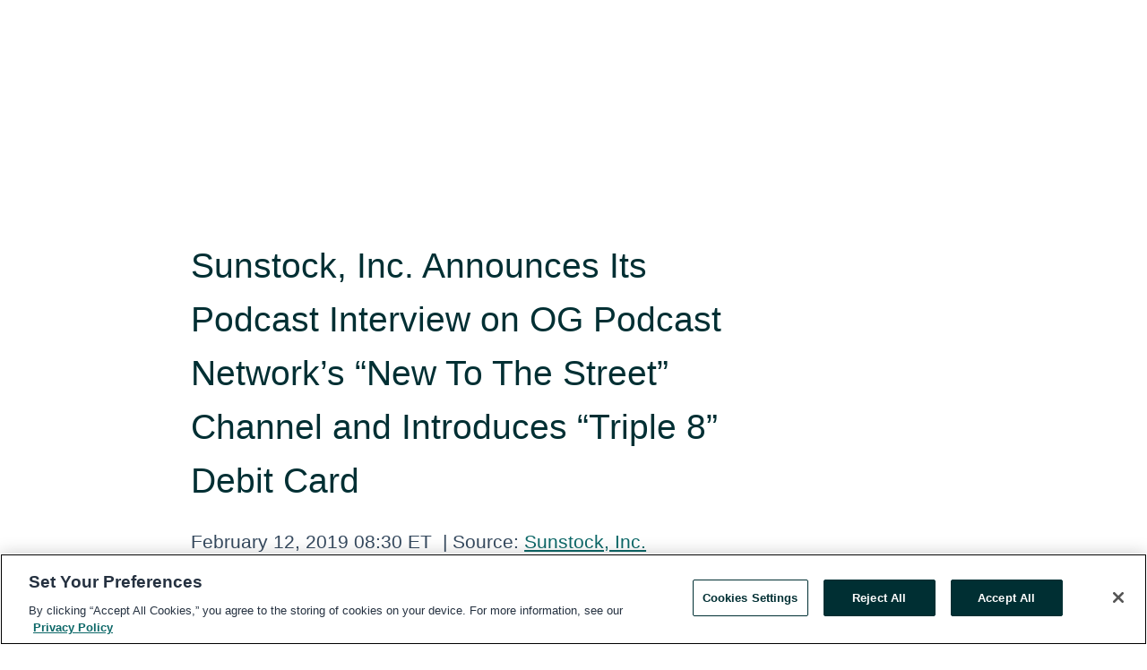

--- FILE ---
content_type: text/html; charset=utf-8
request_url: https://www.globenewswire.com/news-release/2019/02/12/1720799/0/en/Sunstock-Inc-Announces-Its-Podcast-Interview-on-OG-Podcast-Network-s-New-To-The-Street-Channel-and-Introduces-Triple-8-Debit-Card.html
body_size: 9851
content:
<!DOCTYPE HTML>
<html xmlns="http://www.w3.org/1999/xhtml" lang="en">

<head>
    <meta charset="UTF-8" />
    <meta name="viewport" content="width=device-width, initial-scale=1" />

    <script data-document-language="true"
            src="https://cdn.cookielaw.org/scripttemplates/otSDKStub.js"
            data-domain-script="93ab55d0-5227-4b5f-9baa-7c0805ac9eec"
            id="cookie-consent-script"
            charset="UTF-8"
            type="text/javascript">
    </script>


            <!-- Google Tag Manager -->
                    <script>
                    (function (w, d, s, l, i) {
                        w[l] = w[l] || []; w[l].push({
                            'gtm.start':
                                new Date().getTime(), event: 'gtm.js'
                        }); var f = d.getElementsByTagName(s)[0],
                            j = d.createElement(s), dl = l != 'dataLayer' ? '&l=' + l : ''; j.async = true; j.src =
                                'https://www.googletagmanager.com/gtm.js?id=' + i + dl; f.parentNode.insertBefore(j, f);
                    })(window, document, 'script', 'dataLayer', 'GTM-KTB664ZR');
                    </script>
                    <script>
                    (function (w, d, s, l, i) {
                        w[l] = w[l] || []; w[l].push({
                            'gtm.start':
                                new Date().getTime(), event: 'gtm.js'
                        }); var f = d.getElementsByTagName(s)[0],
                            j = d.createElement(s), dl = l != 'dataLayer' ? '&l=' + l : ''; j.async = true; j.src =
                                'https://www.googletagmanager.com/gtm.js?id=' + i + dl; f.parentNode.insertBefore(j, f);
                    })(window, document, 'script', 'dataLayer', 'GTM-KMH7P3LL');
                    </script>
 


    <title>Sunstock, Inc. Announces Its Podcast Interview on OG</title>
    


<!-- Search Engine Friendly Metadata  -->
<meta name="author" content="Sunstock, Inc." />
<meta name="keywords" content="Other OTC:SSOK, Sunstock, Inc., Podcast Interview, OG Podcast Network’s, Triple 8 Debit Card, SSOK, Triple 8 crypto, T.J. Pappas, Destiny Aigbe" />
<meta name="description" content="Sacramento, CA, Feb.  12, 2019  (GLOBE NEWSWIRE) -- Management at Sunstock, Inc. (OTC Pink: SSOK) announces its Podcast interview on “OG Podcast Network,”..." />
<meta name="title" content="Sunstock, Inc. Announces Its Podcast Interview on OG Podcast Network’s “New To The Street” Channel and Introduces “Triple 8” Debit Card" />
<meta name="ticker" content="" />
<meta name="DC.date.issued" content="2019-02-12" />
<!-- Google site verification meta tag -->
<meta name="google-site-verification" content="TPh-fYpDjXZUz98ciWasVb52qbvctqomC6zZc8vuUPU" />
<!-- Google Syndication source  -->
<link name="syndication-source" href="https://www.globenewswire.com/news-release/2019/02/12/1720799/0/en/Sunstock-Inc-Announces-Its-Podcast-Interview-on-OG-Podcast-Network-s-New-To-The-Street-Channel-and-Introduces-Triple-8-Debit-Card.html" />
<meta name="original-source" content="https://www.globenewswire.com/news-release/2019/02/12/1720799/0/en/Sunstock-Inc-Announces-Its-Podcast-Interview-on-OG-Podcast-Network-s-New-To-The-Street-Channel-and-Introduces-Triple-8-Debit-Card.html" />
<!-- Twitter Cards -->
<meta name="twitter:card" content="summary" />
<meta name="twitter:site" content="globenewswire" />
<meta name="twitter:title" content="Sunstock, Inc. Announces Its Podcast Interview on OG Podcast Network’s “New To The Street” Channel and Introduces “Triple 8” Debit Card" />
<meta name="twitter:description" content="Sacramento, CA, Feb.  12, 2019  (GLOBE NEWSWIRE) -- Management at Sunstock, Inc. (OTC Pink: SSOK) announces its Podcast interview on “OG Podcast Network,”..." />
<!-- <meta name="twitter:creator" content="??????" />  -->
<!-- Open Graph-->
<meta property="og:title" content="Sunstock, Inc. Announces Its Podcast Interview on OG Podcast Network’s “New To The Street” Channel and Introduces “Triple 8” Debit Card" />
<meta property="og:type" content="article" />

        <meta name="twitter:image" content="https://ml.globenewswire.com/Resource/Download/26b8860d-189c-44d3-add2-3c11caa1cdd3"/>
        <meta property="og:image" content="https://ml.globenewswire.com/Resource/Download/26b8860d-189c-44d3-add2-3c11caa1cdd3"/>

<meta property="og:url" content="https://www.globenewswire.com/news-release/2019/02/12/1720799/0/en/Sunstock-Inc-Announces-Its-Podcast-Interview-on-OG-Podcast-Network-s-New-To-The-Street-Channel-and-Introduces-Triple-8-Debit-Card.html" />
<meta property="og:description" content="Sacramento, CA, Feb.  12, 2019  (GLOBE NEWSWIRE) -- Management at Sunstock, Inc. (OTC Pink: SSOK) announces its Podcast interview on “OG Podcast Network,”..." />
<meta property="og:article:published_time" content="2019-02-12T13:30:00Z" />
<meta property="og:article:author " content="Sunstock, Inc." />
<meta property="og:article:tag" content="Sunstock, Inc., Podcast Interview, OG Podcast Network’s, Triple 8 Debit Card, SSOK, Triple 8 crypto, T.J. Pappas, Destiny Aigbe" />
<meta property="og:locale" content="en_US" />
<meta property="og:site_name" content="GlobeNewswire News Room" />


    <meta http-equiv="content-language" content="en-us">
    <link rel="shortcut icon" href="/Content/logo/favicon.ico" type="image/x-icon" />
    
    <style>
*,::after,::before{box-sizing:border-box}body{margin:0;font-family:-apple-system,BlinkMacSystemFont,"Segoe UI",Roboto,"Helvetica Neue",Arial,"Noto Sans",sans-serif,"Apple Color Emoji","Segoe UI Emoji","Segoe UI Symbol","Noto Color Emoji";font-size:1rem;font-weight:400;line-height:1.5;color:#212529;text-align:left;background-color:#fff}.container,.container-fluid{width:100%;padding-right:15px;padding-left:15px;margin-right:auto;margin-left:auto}.row{display:-ms-flexbox;display:flex;-ms-flex-wrap:wrap;flex-wrap:wrap;margin-right:-15px;margin-left:-15px}.attachment-row{margin-left:0;margin-right:0}.col,.col-1,.col-10,.col-11,.col-12,.col-2,.col-3,.col-4,.col-5,.col-6,.col-7,.col-8,.col-9,.col-auto,.col-lg,.col-lg-1,.col-lg-10,.col-lg-11,.col-lg-12,.col-lg-2,.col-lg-3,.col-lg-4,.col-lg-5,.col-lg-6,.col-lg-7,.col-lg-8,.col-lg-9,.col-lg-auto,.col-md,.col-md-1,.col-md-10,.col-md-11,.col-md-12,.col-md-2,.col-md-3,.col-md-4,.col-md-5,.col-md-6,.col-md-7,.col-md-8,.col-md-9,.col-md-auto,.col-sm,.col-sm-1,.col-sm-10,.col-sm-11,.col-sm-12,.col-sm-2,.col-sm-3,.col-sm-4,.col-sm-5,.col-sm-6,.col-sm-7,.col-sm-8,.col-sm-9,.col-sm-auto,.col-xl,.col-xl-1,.col-xl-10,.col-xl-11,.col-xl-12,.col-xl-2,.col-xl-3,.col-xl-4,.col-xl-5,.col-xl-6,.col-xl-7,.col-xl-8,.col-xl-9,.col-xl-auto{position:relative;width:100%;padding-right:15px;padding-left:15px}.d-flex{display:-ms-flexbox!important;display:flex!important}.justify-content-start{-ms-flex-pack:start!important;justify-content:flex-start!important}.justify-content-end{-ms-flex-pack:end!important;justify-content:flex-end!important}.justify-content-center{-ms-flex-pack:center!important;justify-content:center!important}.justify-content-between{-ms-flex-pack:justify!important;justify-content:space-between!important}.align-items-center{-ms-flex-align:center!important;align-items:center!important}.align-items-start{-ms-flex-align:start!important;align-items:flex-start!important}.align-items-end{-ms-flex-align:end!important;align-items:flex-end!important}.text-center{text-align:center!important}.text-left{text-align:left!important}.text-right{text-align:right!important}
</style>


    <link rel="preload" as="style" href="/Content/css/bootstrap.min.css" onload="this.rel='stylesheet'" />
    <link rel="preload" as="style" href="/bundles/pnr-global-styles-v2?v=9pzYx8eSfGH4a94jj8VVvcBAajhkLyhoyKcbIO9Gfz01" onload="this.rel='stylesheet'" />
    <link rel="preload" as="style" href="/bundles/react-styles?v=b_fjGqmGaiTPLfxc1JHaZ0vIcbDqd6UnW8kQLg-Fkgk1" onload="this.rel='stylesheet'" />
    <link rel="preload" as="style" href="/home/assests/styles/global-override.css" onload="this.rel='stylesheet'" />
    <link href="/bundles/react-styles?v=b_fjGqmGaiTPLfxc1JHaZ0vIcbDqd6UnW8kQLg-Fkgk1" rel="stylesheet"/>


    <script src="/Scripts/stickyfill.min.js" defer async></script>

        <link rel="canonical" href="https://www.globenewswire.com/news-release/2019/02/12/1720799/0/en/Sunstock-Inc-Announces-Its-Podcast-Interview-on-OG-Podcast-Network-s-New-To-The-Street-Channel-and-Introduces-Triple-8-Debit-Card.html" />
                <link rel="alternate" href="https://www.globenewswire.com/news-release/2019/02/12/1720799/0/en/Sunstock-Inc-Announces-Its-Podcast-Interview-on-OG-Podcast-Network-s-New-To-The-Street-Channel-and-Introduces-Triple-8-Debit-Card.html" hreflang="en" />
                <link rel="alternate" href="https://www.globenewswire.com/fr/news-release/2019/02/12/1720799/0/en/Sunstock-Inc-Announces-Its-Podcast-Interview-on-OG-Podcast-Network-s-New-To-The-Street-Channel-and-Introduces-Triple-8-Debit-Card.html" hreflang="fr" />
                <link rel="alternate" href="https://www.globenewswire.com/de/news-release/2019/02/12/1720799/0/en/Sunstock-Inc-Announces-Its-Podcast-Interview-on-OG-Podcast-Network-s-New-To-The-Street-Channel-and-Introduces-Triple-8-Debit-Card.html" hreflang="de" />
                <link rel="alternate" href="https://www.globenewswire.com/news-release/2019/02/12/1720799/0/en/Sunstock-Inc-Announces-Its-Podcast-Interview-on-OG-Podcast-Network-s-New-To-The-Street-Channel-and-Introduces-Triple-8-Debit-Card.html" hreflang="x-default" />
<script type="text/javascript" defer src="/bundles/layout-jquery-scripts?v=TXkXsX7p7r9-AnnjDqFdUGhnEN2-r8TpYAaGbshNq4s1"></script>
        <link rel="preload" href="/bundles/react-scripts?v=zyci3s7aGQqRkvoO_AOz6ZQ3gz-P9CICgSzEfElX_V81" as="script">

    <script type="text/javascript">
        window.enableInlineImageZoom = false;
        var fsEnableInlineImageZoom = 'True';
        if (fsEnableInlineImageZoom && fsEnableInlineImageZoom.trim().toLowerCase() === 'true')
        {
            window.enableInlineImageZoom = true;
        }

        window.quoteCarouselSettings = {
            isEnabled: 'False' === 'True' ? true : false,
            documentQuotes: '',
            releaseYear: '2019',
        };



    </script>
    <script src="/bundles/article-details-scripts?v=zmZ4siZHjBmTgZvf_xZeAqLWaIhNc7WVWZbm-gsnYAk1"></script>


<input name="__RequestVerificationToken" type="hidden" value="Ff3K4fbEHv6HW7wlSUucuFnACTlTLfYtCfJe0kJU0csBs_Do_ojBULr3ZTVovxY08JXrp1XOvdYVfDhoWZI_dBilQec1" />
    <script type="application/ld+json">
        {"@context":"https://schema.org","@type":"NewsArticle","@id":"https://www.globenewswire.com/news-release/2019/02/12/1720799/0/en/Sunstock-Inc-Announces-Its-Podcast-Interview-on-OG-Podcast-Network-s-New-To-The-Street-Channel-and-Introduces-Triple-8-Debit-Card.html","url":"https://www.globenewswire.com/news-release/2019/02/12/1720799/0/en/Sunstock-Inc-Announces-Its-Podcast-Interview-on-OG-Podcast-Network-s-New-To-The-Street-Channel-and-Introduces-Triple-8-Debit-Card.html","headline":"Sunstock, Inc. Announces Its Podcast Interview on OG Podcast Network’s “New To The Street” Channel and Introduces “Triple 8” Debit Card","alternativeHeadline":"Sunstock, Inc. Announces Its Podcast Interview on OG Podcast Network’s","description":"Sacramento, CA, Feb.  12, 2019  (GLOBE NEWSWIRE) -- Management at Sunstock, Inc. (OTC Pink: SSOK) announces its Podcast interview on “OG Podcast Network,”...","dateline":"SACRAMENTO, California, UNITED STATES","datePublished":"2019-02-12T13:30:00Z","dateModified":"2019-02-12T13:30:00Z","inLanguage":"en","isAccessibleForFree":true,"keywords":["Sunstock, Inc.","Podcast Interview","OG Podcast Network’s","Triple 8 Debit Card","SSOK","Triple 8 crypto","T.J. Pappas","Destiny Aigbe"],"articleSection":["Press releases"],"author":{"@type":"Organization","@id":"http://www.sunstockinc.com/","name":"Sunstock, Inc.","url":"http://www.sunstockinc.com/","logo":{"@type":"ImageObject","url":"http://www.globenewswire.com/Attachment/LogoDisplay/488336?filename=488336.jpg&size=1","width":374,"height":800,"caption":"Sunstock, Inc."}},"publisher":{"@type":"Organization","@id":"https://www.globenewswire.com/","name":"GlobeNewswire","url":"https://www.globenewswire.com","description":"GlobeNewswire is a leading press release distribution service for financial and corporate communications.","logo":{"@type":"ImageObject","url":"https://www.globenewswire.com/Home/assests/images/eq-notified-dark.svg","width":300,"height":64}},"sourceOrganization":[{"@type":"Organization","@id":"http://www.sunstockinc.com/","name":"Sunstock, Inc.","url":"http://www.sunstockinc.com/"}],"locationCreated":{"@type":"Place","name":"SACRAMENTO, California, UNITED STATES"}}
    </script>



    
    <link href="/bundles/article-details-styles?v=4wr0seRDRf-Zm2LPF8-8pSRMjBVU7XxCC_HHIUyyQps1" rel="stylesheet"/>



    <script src="/bundles/global-shared-scripts?v=judktJnKKFTlTNQ_2dcLwzh7zTItc3AhwgQaeqAriwU1"></script>

</head>
<body id="app-body-container" style="margin:0;">
        <!-- Google Tag Manager (noscript) -->
                <noscript><iframe src="https://www.googletagmanager.com/ns.html?id=GTM-KTB664ZR" height="0" width="0" style="display:none;visibility:hidden"></iframe></noscript>
                <noscript><iframe src="https://www.googletagmanager.com/ns.html?id=GTM-KMH7P3LL" height="0" width="0" style="display:none;visibility:hidden"></iframe></noscript>
        <!-- End Google Tag Manager (noscript) -->

    <div role="main">
        <a href="#maincontainer" class="skip-link btn btn-primary text-uppercase">Accessibility: Skip TopNav</a>
        <!--Start header -->
        <div id="pnr-global-site-header-section" style="min-height: 85px">
        </div>
        <!--End header-->
        <!-- Start Body -->
        <div class="pnr-body-container" id="maincontainer" tabindex="-1">
                <script type="text/javascript">

            // used in ui component
        window.pnrApplicationSettings = {
                Application:"pnr",
                SelectedLocale: 'en-US',
                PnrHostUrl: 'https://www.globenewswire.com',
                IsAuthenticated: 'False' === "True" ? true : false,
                ContextUser: '',
                ApplicationUrl: 'https://www.globenewswire.com',
                PageContext: '',
                SubscriptionId: 0,
                SubscriptionName: '',
                ArticleLogoUrl: '',
                ArticleHeadline: '',
                IsMobileVersion: 'False' === "True" ? true : false,
                HideLanguageSelection : false,
                NewsSearchHeading: '',
                ArticleMediaAttachments: [],
                AuthSessionExpirationMinutes: '0',
                AppLogoUrl: 'https://www.globenewswire.com/content/logo/color.svg',
                ReaderForgotPasswordUrl: 'https://pnrlogin.globenewswire.com/en/reset/confirmresetpassword',
                ReaderRegisterUrl: 'https://pnrlogin.globenewswire.com/en/register',
                IsQuickSignInEnabled: true,
                ReaderAccountBaseUrl: 'https://pnrlogin.globenewswire.com',
                articleSideBarSettings:{},
                SiteSupportedLanguages: 'en,fr,de',
                HideOrganizationSearch: false,
                SearchBasePath: '/search/',
                GoogleClientId: '747241285181-l5skhv8icjefl651ehg7ps4eif8kpqgi.apps.googleusercontent.com',
                GoogleSsoEnabled: true,
                ArticleLanguage: "",
                LinkedInSsoEnabled: false,
                LinkedInVersion: '',
				ClaimStatus: null,
				HideQuickSignInLogin:false,
                SessionId: '',
                ContextWidgetPublicId:""
            };
    </script>






<script type="text/javascript">
       var articleSideBarEnabled = false;
       var fsArticleSideBarEnabled = 'True';
       if (fsArticleSideBarEnabled && fsArticleSideBarEnabled.trim().toLowerCase() === 'true')
       {
          articleSideBarEnabled = true;
    }
</script>

<div class="main-container container-overwrite p-0 d-flex" id="container-article" itemscope itemtype="http://schema.org/NewsArticle">

    <div class="main-container-content ">
        <meta itemprop="wordCount" content="0" />
        <meta itemprop="inLanguage" content="en" />
        <meta itemprop="description" name="description" content="Sacramento, CA, Feb.  12, 2019  (GLOBE NEWSWIRE) -- Management at Sunstock, Inc. (OTC Pink: SSOK) announces its Podcast interview on “OG Podcast Network,”..." />
        <meta itemprop="dateModified" content="2/12/2019" />
        <meta itemscope itemprop="mainEntityOfPage" itemType="https://schema.org/WebPage" itemid="https://www.globenewswire.com/news-release/2019/02/12/1720799/0/en/Sunstock-Inc-Announces-Its-Podcast-Interview-on-OG-Podcast-Network-s-New-To-The-Street-Channel-and-Introduces-Triple-8-Debit-Card.html" />

        <div class="main-header-container ">






    <div class="carousel-container" id="article-logo-carousel">
    </div>
<script type="text/javascript">

    window.pnrApplicationSettings.PageContext = 'article-page';
    window.articlesSecondaryLogos = null;
        window.articlesSecondaryLogos = JSON.parse('[{\"Title\":\"Sunstock.jpg\",\"Caption\":null,\"altText\":\"Sunstock.jpg\",\"LogoUrl\":\"https://ml.globenewswire.com/Resource/Download/26b8860d-189c-44d3-add2-3c11caa1cdd3\",\"SourceAlias\":null,\"IsPrimaryLogo\":true,\"ShowDownloadLink\":false}]');


    try {
        window.pnrApplicationSettings.ArticleLogoUrl = 'https://ml.globenewswire.com/Resource/Download/26b8860d-189c-44d3-add2-3c11caa1cdd3?size=3';
    } catch (ex) {
        console.log(e);
    }
</script>


            <h1 class="article-headline" itemprop="headline" >Sunstock, Inc. Announces Its Podcast Interview on OG Podcast Network’s “New To The Street” Channel and Introduces “Triple 8” Debit Card</h1>




<p class="article-published-source" style="min-height: 46px; min-width: 700px;">


    <span class="justify-content-start">
        <span class="article-published" itemprop="datePublished">
            <time datetime="2019-02-12T13:30:00Z">February 12, 2019 08:30 ET</time>
        </span>

        <span class="article-source" style="min-width: 260px;" itemprop="sourceOrganization" itemscope itemtype="http://schema.org/Organization">
            <span>&nbsp;</span>| Source:
            <span>

                <a href="/en/search/organization/Sunstockδ%2520Inc&#167;" itemprop="name">Sunstock, Inc.</a>
            </span>
                <meta itemprop="logo" url="https://ml.globenewswire.com/Resource/Download/26b8860d-189c-44d3-add2-3c11caa1cdd3?size=2" alt="Company Name Logo" />

        </span>
    </span>

    <span id="pnr-global-follow-button" class="pnr-follow-button-width-height"></span>

    <span itemprop="author copyrightHolder" style="display: none;">Sunstock, Inc.</span>

    

</p>

<script type="text/javascript">
    window.pnrApplicationSettings.articleSideBarSettings.orgDetails = {
            location : '',
            name : "Sunstock, Inc.",
            website : 'http://www.sunstockinc.com/',
            industryName: 'Financial Services',
            boilerplate: '',
            isCompanyProfileSectionVisible: 'True' === 'True' ? true : false,
            ceo: '',
            numberOfEmployees: '',
            revenue: '',
            netIncome: '',
    }

    window.pnrApplicationSettings.articleSideBarSettings.socialSettings = {
        facebookHandle: '',
        twitterHandle: '',
        linkedInHandle: '',
        youtubeHandle: '',
        vimeoHandle: '',
        tiktokHandle: '',
        instagramHandle: '',
        isSocialHandlersSectionVisible: 'True' === 'True' ? true : false,
        isSocialTimeLineSectionStatus: {
            twitterTimeLineSectionVisible : false,
        },
        isTwitterTimeLineEnabled:'False' === 'True' ? true : false,
    }
</script>

        </div>
        <hr />
        <div class="main-scroll-container">
            <div id="pnr-global-social-media-sidebar-section" style="display: block; position: absolute; height: 100%;"></div>
            <div class="main-body-container article-body "  id="main-body-container" itemprop="articleBody">
<p align="justify">Sacramento, CA, Feb.  12, 2019  (GLOBE NEWSWIRE) -- Management at Sunstock, Inc. (OTC Pink: SSOK) announces its Podcast interview on “<a href="https://www.globenewswire.com/Tracker?data=gy6eCqDXCCj4wy78KPXM8TEVeC6qZMkGM4RPrVNf8GAD1l6_ElvgEE3zxgAqB9gTEmxwj5pZfLz943_ymMhS1D0H1YvLv6zJGq8i66zN7Lw=" rel="nofollow" target="_blank" title="OG Podcast Network">OG Podcast Network</a>,” channel “New To The Street.” The interview provides riveting details of its unique blockchain technology, “Triple 8.”<br /></p>    <p align="justify">The listeners get a comprehensive understanding of “Triple 8’s” tokenizes its value from precious metals into a blockchain. As an asset-backed cryptocurrency, tied to gold, silver and platinum bullion prices, “Triple 8” provides an extraordinary value-proposition for both investors and end-users of the token.</p>    <p align="justify">Jason Chang, Chief Executive Officer, and Destiny Aigbe, Co-Founder, both talk with T.J. Pappas on the New To The Street Podcast where they introduce Sunstock, Inc.’s <a href="https://www.globenewswire.com/Tracker?data=nVy8tbq5A9Wcsvgrd4an9mkWVldL48H-hgKr3YXLujZUD9F4Qjyl0PFnfM6ijhAXozI-5ulMgmErtzcd18NRXmxvalgON2toiNz8fFaPdqc=" rel="nofollow" target="_blank" title="“Triple 8” crypto">“Triple 8” crypto</a><u>.</u> The interview gives a detailed understanding of ‘how’ this precious metal backed cryptocurrency works. With the world FIAT money system strained, crypto backed by precious metals has a huge appeal to value conscious individuals and entities. Having a token equal to 1 gram of precious metal gives a true value back crypto.</p>    <p align="justify">A unique feature brought up during the interview is the Triple 8 debit card. Both Mr. Chang and Mr. Aigbe give numerous examples of its blockchain key which secures the “Triple 8” debit card. By backing the debit card with the conversion of its precious metal backed blockchain converted into fiat money, holders can use the card for everyday purchases.</p>    <p align="justify">Mr. Chang states that, “In a time of ever-changing monetary policy around the world, ‘Triple 8’ provides a winning solution on providing a crypto-token backed by 1 gram of precious metal. Moreover, then being able to convert the value back into a debit card adds convenience to token holders.”</p>    <p align="justify">SSOK expects that certain percentages of monies raised: 75% to be used to purchase precious metals to back the “Triple 8” token and 25% used to advance further developments of its innovative technologies, such as <a href="https://www.globenewswire.com/Tracker?data=hmGsUdMo7JQo1cA_I-aa0kvuva_DA9fMzRkTzurcI70QfTvryUEUXeic4VmPHiNEix5yt1rRtLxdgLV4FUTsf3uUzWTcAFRBz9CH2huw9Ec=" rel="nofollow" target="_blank" title="“IoT">“IoT</a> Smart Vaults” for storing assets, RFID tags, smart cameras, and smart scales.</p>    <p align="justify">Mr. Aigbe states that, “ Sunstock provides a fully disclosed business with audited financial statements with the US SEC. The disclosures provide a comfort level and transparency about SSOK’s operations for both investors and coin users. RFID devices within the token track logistics into the blockchain in real-time, creating verifiable sourcing and authenticity of assets held with token holders.”</p>    <p align="justify">“Triple 8” and its debit card redefines how the world conceptualizes and uses money with its asset-backed <a href="https://www.globenewswire.com/Tracker?data=[base64]" rel="nofollow" target="_blank" title="cryptocurrency that is directly tied to the value of gold, silver, and platinum bullion.">cryptocurrency that is directly tied to the value of gold, silver, and platinum bullion. </a><br />Listen to the podcast at:<br /><a href="https://www.globenewswire.com/Tracker?data=wmI1WUmcfHYd541ayycBS2NYOyjaBalZKCgFAGgaPvwSqP2ti6uWJ90or2hPC2ZvtglduafdpFi44WmEz3M3gxmwhb1kQP_u-e0vDM0E5vbzTfMPKG78p1dPldyRhPO5XIFAOLIvq2vyj6hmEosCeQfLe_sfobLVFtXMrLJZaoVFjrzCZVnnfKqVbSzxvSHe" rel="nofollow" target="_blank" title="">https://www.ogpodcastnetwork.com/episode/episode-5-sunstock/</a>.</p>    <p>Safe Harbor Statement</p>    <p align="justify">Certain statements contained in this press release may be construed as "forward-looking statements" as defined in the Private Securities Litigation Reform Act of 1995 (the "Act"). The words "estimate," "project," "intends," "expects," "anticipates," "believes" and similar expressions are intended to identify forward-looking statements. Such forward-looking statements are made based on management's beliefs, as well as assumptions made by, and information currently available to, management under the "safe-harbor" provisions of the Act. These statements are subject to certain risks and uncertainties that may cause actual results to differ materially from those projected by these statements. These risks and uncertainties include, without limitation, our history of losses and limited revenue, our ability to develop new products and evolve existing ones. For a complete description of these and other risk factors that may affect the future performance of Sunstock, Inc., see "Risk Factors" in the filings with the Securities and Exchange Commission. Readers are cautioned not to place undue reliance on these forward-looking statements, which speak only as of the date made. The Company also undertakes no obligation to disclose any revision to these forward-looking statements to reflect events or circumstances after the date made or to reflect the occurrence of unanticipated events.</p>    <p>Contact and further information:<br />Mr. Jason Chang, CEO<br />(916) 860-9622<br />Email:<a href="https://www.globenewswire.com/Tracker?data=V5rsWbgEsgj4hL_P6f6r5tDWUC6ZaprArLfBr_4ZG7c-_jFBGu8zJkHiZIpw8vRSlPKcJvm-d9zy7S6S0Hmj1J-ArAAA_-YOvCImRymPtEY=" rel="nofollow" target="_blank" title=""><u>enquiry@sunstockinc.com</u></a><br /><a href="https://www.globenewswire.com/Tracker?data=GPg5VYFzRzluGHRqd7zESREyX5r-hznAkzfzNTBySU6cGTXy-nebHMf10oxyPoCm24Vii8PRyCJX6LrWxiAAi0aSfzDhavWq-JnPsVJZes8=" rel="nofollow" target="_blank" title=""><u>www.sunstockinc.com</u></a><br /><a href="https://www.globenewswire.com/Tracker?data=Wbxu1o7MG2ttq5g0kIMuvJa8oIxC5_cu7IUn7jEmQ8u_89kGn4fuF6PwLgrmdlxEhGnhgD9blfkxe5HSb5uzZQ==" rel="nofollow" target="_blank" title=""><u>www.triple888.io</u></a></p>    <p> </p> 
            </div>






<script type="text/javascript">


</script>
        <div class="main-tags-attachments-container">
            <hr/>
                <div class="tags-container">
                    <h2 class="tags-title">Tags</h2>
                            <span itemprop="keywords">
                                <a class="article_tag" id="search-tag-1" href="/en/search/tag/podcast%2520interview" title="Podcast Interview">Podcast Interview</a>
                            </span>
                            <span itemprop="keywords">
                                <a class="article_tag" id="search-tag-2" href="/en/search/tag/og%2520podcast%2520network’s" title="OG Podcast Network’s">OG Podcast Network’s</a>
                            </span>
                            <span itemprop="keywords">
                                <a class="article_tag" id="search-tag-3" href="/en/search/tag/triple%25208%2520debit%2520card" title="Triple 8 Debit Card">Triple 8 Debit Card</a>
                            </span>
                            <span itemprop="keywords">
                                <a class="article_tag" id="search-tag-4" href="/en/search/tag/ssok" title="SSOK">SSOK</a>
                            </span>
                            <span itemprop="keywords">
                                <a class="article_tag" id="search-tag-5" href="/en/search/tag/triple%25208%2520crypto" title="Triple 8 crypto">Triple 8 crypto</a>
                            </span>
                            <span itemprop="keywords">
                                <a class="article_tag" id="search-tag-6" href="/en/search/tag/t&#167;j&#167;%2520pappas" title="T.J. Pappas">T.J. Pappas</a>
                            </span>
                            <span itemprop="keywords">
                                <a class="article_tag" id="search-tag-7" href="/en/search/tag/destiny%2520aigbe" title="Destiny Aigbe">Destiny Aigbe</a>
                            </span>

                </div>


        </div>


<!-- Contact -->


        </div>

        <meta itemprop="provider" content="“GlobeNewswire”" />
        <meta itemprop="isFamilyFriendly" content="true" />
        <meta itemprop="copyrightYear" content="2019" />
    </div>
        <div class="company-profile-content" id="article-side-bar" style="position: relative; width: 20%; padding: 50px 32px; min-width: 300px; "></div>
</div>


<script type="text/javascript">
    window.setTimeout(() => {
        try {
            autoFitImages('.featuredNewsH', { debug: false });
        } catch (error) {
            console.error('Error in autoFitImages:', error);
        }
    }, 100); 
</script>



<div class="container-fluid">
    <div id="pnr-global-card-explore-view" class="custom-container" style="min-height: 500px;"></div>
</div>
<div id="attachment-render-section"></div>
<div id="large-table-viewer"></div>

        <input type="hidden" value="27-03-2024 05:50:10 UTC" data-format="DD-MM-YYYY HH:MM:SS" data-context="article" data-type="index" />
        <input type="hidden" value="27-03-2024 05:50:10 UTC" data-format="DD-MM-YYYY HH:MM:SS" data-context="body" data-type="index" />
    <input type="hidden" name="data-source" value="OS"/>


<script type="text/javascript">

    window.pnrApplicationSettings.PageContext = 'article-page';

    try {
        window.pnrApplicationSettings.ArticleHeadline = 'Sunstock, Inc. Announces Its Podcast Interview on OG Podcast Network’s “New To The Street” Channel and Introduces “Triple 8” Debit Card';
    } catch (ex) {
        console.log(ex);
    }
    window.pnrApplicationSettings.IsAuthenticated = false;
    window.analyticsTrackingId = '';

    window.cardExplore = {
        id:"pnr-global-card-explore-view",
        ExploreView:{
            ApiUrl: "/api/article/explore/en/False",
            IsHorizontalView : true
        }
    };



    window.ZoomOutTitle = 'Expand';
    window.combinedMediaPortal = {
        followButtonElementId:"pnr-global-follow-button",
        socialMediaSideBarElementId:"pnr-global-social-media-sidebar-section",
        followFormModel: {
            ApiUrl:'/api/subscribe/follow-organization',
            ContextOrgId:40099,
            OrgName:'Sunstock, Inc.'
        },
        socialShareModel: JSON.parse('{\"SocialItemData\":{\"Url\":\"https://www.globenewswire.com/news-release/2019/02/12/1720799/0/en/Sunstock-Inc-Announces-Its-Podcast-Interview-on-OG-Podcast-Network-s-New-To-The-Street-Channel-and-Introduces-Triple-8-Debit-Card.html\",\"Title\":\"Sunstock, Inc. Announces Its Podcast Interview on OG Podcast Network’s “New To The Street” Channel and Introduces “Triple 8” Debit Card\",\"Body\":\"Sacramento, CA, Feb.  12, 2019  (GLOBE NEWSWIRE) -- Management at Sunstock, Inc. (OTC Pink: SSOK) announces its Podcast interview on “OG Podcast Network,” channel “New To The Street.” The interview...\"},\"AdditionalItems\":[{\"Key\":\"printedcopy\",\"Label\":\"Print\",\"Url\":\"https://www.globenewswire.com/news-release/2019/02/12/1720799/0/en/Sunstock-Inc-Announces-Its-Podcast-Interview-on-OG-Podcast-Network-s-New-To-The-Street-Channel-and-Introduces-Triple-8-Debit-Card.html?print=1\",\"Track\":true},{\"Key\":\"downloadPdf\",\"Label\":\"Download PDF\",\"Url\":\"https://www.globenewswire.com/news-release/2019/02/12/1720799/0/en/Sunstock-Inc-Announces-Its-Podcast-Interview-on-OG-Podcast-Network-s-New-To-The-Street-Channel-and-Introduces-Triple-8-Debit-Card.html?pdf=1\",\"Track\":true},{\"Key\":\"rss\",\"Label\":\"Subscribe via RSS\",\"Url\":\"/rssfeed/organization/ejqQyvb5Za7CkNT5X0BBsA==\",\"Track\":true},{\"Key\":\"atom\",\"Label\":\"Subscribe via ATOM\",\"Url\":\"/atomfeed/organization/ejqQyvb5Za7CkNT5X0BBsA==\",\"Track\":true},{\"Key\":\"js-widget\",\"Label\":\"Javascript\",\"Url\":\"https://www.globenewswire.com/JSWidget/organization/TUZDyMIAPCfDGGeAgrY1tA%3d%3d\",\"Track\":false}],\"BasicModel\":false,\"ShowPintrest\":false}')
    }

    window.pnrApplicationSettings.NavBarScrollHeight = 300;
    window.pnrApplicationSettings.Version = 'dark';
    window.pnrApplicationSettings.articleSideBarSettings.pressReleaseActions = JSON.parse('{\"SocialItemData\":{\"Url\":\"https://www.globenewswire.com/news-release/2019/02/12/1720799/0/en/Sunstock-Inc-Announces-Its-Podcast-Interview-on-OG-Podcast-Network-s-New-To-The-Street-Channel-and-Introduces-Triple-8-Debit-Card.html\",\"Title\":\"Sunstock, Inc. Announces Its Podcast Interview on OG Podcast Network’s “New To The Street” Channel and Introduces “Triple 8” Debit Card\",\"Body\":\"Sacramento, CA, Feb.  12, 2019  (GLOBE NEWSWIRE) -- Management at Sunstock, Inc. (OTC Pink: SSOK) announces its Podcast interview on “OG Podcast Network,” channel “New To The Street.” The interview...\"},\"AdditionalItems\":[{\"Key\":\"printedcopy\",\"Label\":\"Print\",\"Url\":\"https://www.globenewswire.com/news-release/2019/02/12/1720799/0/en/Sunstock-Inc-Announces-Its-Podcast-Interview-on-OG-Podcast-Network-s-New-To-The-Street-Channel-and-Introduces-Triple-8-Debit-Card.html?print=1\",\"Track\":true},{\"Key\":\"downloadPdf\",\"Label\":\"Download PDF\",\"Url\":\"https://www.globenewswire.com/news-release/2019/02/12/1720799/0/en/Sunstock-Inc-Announces-Its-Podcast-Interview-on-OG-Podcast-Network-s-New-To-The-Street-Channel-and-Introduces-Triple-8-Debit-Card.html?pdf=1\",\"Track\":true},{\"Key\":\"rss\",\"Label\":\"Subscribe via RSS\",\"Url\":\"/rssfeed/organization/ejqQyvb5Za7CkNT5X0BBsA==\",\"Track\":true},{\"Key\":\"atom\",\"Label\":\"Subscribe via ATOM\",\"Url\":\"/atomfeed/organization/ejqQyvb5Za7CkNT5X0BBsA==\",\"Track\":true},{\"Key\":\"js-widget\",\"Label\":\"Javascript\",\"Url\":\"https://www.globenewswire.com/JSWidget/organization/TUZDyMIAPCfDGGeAgrY1tA%3d%3d\",\"Track\":false}],\"BasicModel\":false,\"ShowPintrest\":false}');
    window.pnrApplicationSettings.articleSideBarSettings.isEnabled = true;
    window.pnrApplicationSettings.articleSideBarSettings.releaseSummary = '';
    window.pnrApplicationSettings.articleSideBarSettings.isPreviewOnlyMode = false;
    window.pnrApplicationSettings.ArticleLanguage = "en";

</script>

        </div>
        <!-- End Body -->
        <!--Start footer -->
        <div id="pnr-global-site-footer-section" class="home-page-footer" style="min-height: 300px"></div>
        <!--End footer-->



        <script>
            var preloadedScript = document.createElement("script");
            preloadedScript.src = "/bundles/react-scripts?v=zyci3s7aGQqRkvoO_AOz6ZQ3gz-P9CICgSzEfElX_V81";
            document.head.appendChild(preloadedScript);
        </script>
        <noscript>
            <script src="/bundles/react-scripts?v=zyci3s7aGQqRkvoO_AOz6ZQ3gz-P9CICgSzEfElX_V81"></script>

        </noscript>
    </div>
    <div id="quick-reader-sign-container"></div>
</body>
</html>
